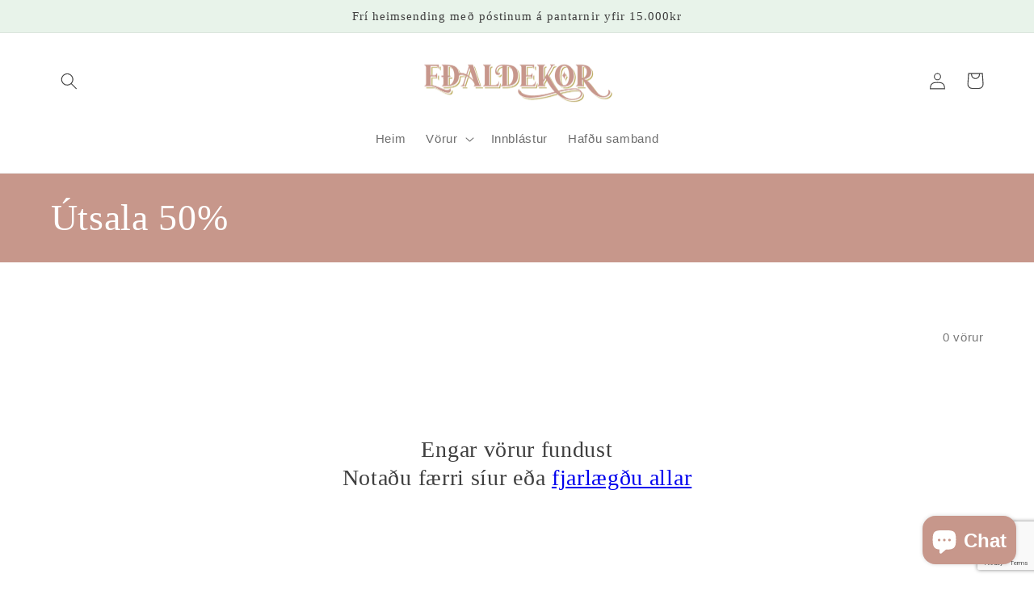

--- FILE ---
content_type: text/html; charset=utf-8
request_url: https://www.google.com/recaptcha/api2/anchor?ar=1&k=6LeTRAoeAAAAACKeCUlhSkXvVTIwv0_OgDTqgYsa&co=aHR0cHM6Ly9lZGFsZGVrb3IuaXM6NDQz&hl=en&v=PoyoqOPhxBO7pBk68S4YbpHZ&size=invisible&anchor-ms=20000&execute-ms=30000&cb=yvd32z7f0b91
body_size: 49769
content:
<!DOCTYPE HTML><html dir="ltr" lang="en"><head><meta http-equiv="Content-Type" content="text/html; charset=UTF-8">
<meta http-equiv="X-UA-Compatible" content="IE=edge">
<title>reCAPTCHA</title>
<style type="text/css">
/* cyrillic-ext */
@font-face {
  font-family: 'Roboto';
  font-style: normal;
  font-weight: 400;
  font-stretch: 100%;
  src: url(//fonts.gstatic.com/s/roboto/v48/KFO7CnqEu92Fr1ME7kSn66aGLdTylUAMa3GUBHMdazTgWw.woff2) format('woff2');
  unicode-range: U+0460-052F, U+1C80-1C8A, U+20B4, U+2DE0-2DFF, U+A640-A69F, U+FE2E-FE2F;
}
/* cyrillic */
@font-face {
  font-family: 'Roboto';
  font-style: normal;
  font-weight: 400;
  font-stretch: 100%;
  src: url(//fonts.gstatic.com/s/roboto/v48/KFO7CnqEu92Fr1ME7kSn66aGLdTylUAMa3iUBHMdazTgWw.woff2) format('woff2');
  unicode-range: U+0301, U+0400-045F, U+0490-0491, U+04B0-04B1, U+2116;
}
/* greek-ext */
@font-face {
  font-family: 'Roboto';
  font-style: normal;
  font-weight: 400;
  font-stretch: 100%;
  src: url(//fonts.gstatic.com/s/roboto/v48/KFO7CnqEu92Fr1ME7kSn66aGLdTylUAMa3CUBHMdazTgWw.woff2) format('woff2');
  unicode-range: U+1F00-1FFF;
}
/* greek */
@font-face {
  font-family: 'Roboto';
  font-style: normal;
  font-weight: 400;
  font-stretch: 100%;
  src: url(//fonts.gstatic.com/s/roboto/v48/KFO7CnqEu92Fr1ME7kSn66aGLdTylUAMa3-UBHMdazTgWw.woff2) format('woff2');
  unicode-range: U+0370-0377, U+037A-037F, U+0384-038A, U+038C, U+038E-03A1, U+03A3-03FF;
}
/* math */
@font-face {
  font-family: 'Roboto';
  font-style: normal;
  font-weight: 400;
  font-stretch: 100%;
  src: url(//fonts.gstatic.com/s/roboto/v48/KFO7CnqEu92Fr1ME7kSn66aGLdTylUAMawCUBHMdazTgWw.woff2) format('woff2');
  unicode-range: U+0302-0303, U+0305, U+0307-0308, U+0310, U+0312, U+0315, U+031A, U+0326-0327, U+032C, U+032F-0330, U+0332-0333, U+0338, U+033A, U+0346, U+034D, U+0391-03A1, U+03A3-03A9, U+03B1-03C9, U+03D1, U+03D5-03D6, U+03F0-03F1, U+03F4-03F5, U+2016-2017, U+2034-2038, U+203C, U+2040, U+2043, U+2047, U+2050, U+2057, U+205F, U+2070-2071, U+2074-208E, U+2090-209C, U+20D0-20DC, U+20E1, U+20E5-20EF, U+2100-2112, U+2114-2115, U+2117-2121, U+2123-214F, U+2190, U+2192, U+2194-21AE, U+21B0-21E5, U+21F1-21F2, U+21F4-2211, U+2213-2214, U+2216-22FF, U+2308-230B, U+2310, U+2319, U+231C-2321, U+2336-237A, U+237C, U+2395, U+239B-23B7, U+23D0, U+23DC-23E1, U+2474-2475, U+25AF, U+25B3, U+25B7, U+25BD, U+25C1, U+25CA, U+25CC, U+25FB, U+266D-266F, U+27C0-27FF, U+2900-2AFF, U+2B0E-2B11, U+2B30-2B4C, U+2BFE, U+3030, U+FF5B, U+FF5D, U+1D400-1D7FF, U+1EE00-1EEFF;
}
/* symbols */
@font-face {
  font-family: 'Roboto';
  font-style: normal;
  font-weight: 400;
  font-stretch: 100%;
  src: url(//fonts.gstatic.com/s/roboto/v48/KFO7CnqEu92Fr1ME7kSn66aGLdTylUAMaxKUBHMdazTgWw.woff2) format('woff2');
  unicode-range: U+0001-000C, U+000E-001F, U+007F-009F, U+20DD-20E0, U+20E2-20E4, U+2150-218F, U+2190, U+2192, U+2194-2199, U+21AF, U+21E6-21F0, U+21F3, U+2218-2219, U+2299, U+22C4-22C6, U+2300-243F, U+2440-244A, U+2460-24FF, U+25A0-27BF, U+2800-28FF, U+2921-2922, U+2981, U+29BF, U+29EB, U+2B00-2BFF, U+4DC0-4DFF, U+FFF9-FFFB, U+10140-1018E, U+10190-1019C, U+101A0, U+101D0-101FD, U+102E0-102FB, U+10E60-10E7E, U+1D2C0-1D2D3, U+1D2E0-1D37F, U+1F000-1F0FF, U+1F100-1F1AD, U+1F1E6-1F1FF, U+1F30D-1F30F, U+1F315, U+1F31C, U+1F31E, U+1F320-1F32C, U+1F336, U+1F378, U+1F37D, U+1F382, U+1F393-1F39F, U+1F3A7-1F3A8, U+1F3AC-1F3AF, U+1F3C2, U+1F3C4-1F3C6, U+1F3CA-1F3CE, U+1F3D4-1F3E0, U+1F3ED, U+1F3F1-1F3F3, U+1F3F5-1F3F7, U+1F408, U+1F415, U+1F41F, U+1F426, U+1F43F, U+1F441-1F442, U+1F444, U+1F446-1F449, U+1F44C-1F44E, U+1F453, U+1F46A, U+1F47D, U+1F4A3, U+1F4B0, U+1F4B3, U+1F4B9, U+1F4BB, U+1F4BF, U+1F4C8-1F4CB, U+1F4D6, U+1F4DA, U+1F4DF, U+1F4E3-1F4E6, U+1F4EA-1F4ED, U+1F4F7, U+1F4F9-1F4FB, U+1F4FD-1F4FE, U+1F503, U+1F507-1F50B, U+1F50D, U+1F512-1F513, U+1F53E-1F54A, U+1F54F-1F5FA, U+1F610, U+1F650-1F67F, U+1F687, U+1F68D, U+1F691, U+1F694, U+1F698, U+1F6AD, U+1F6B2, U+1F6B9-1F6BA, U+1F6BC, U+1F6C6-1F6CF, U+1F6D3-1F6D7, U+1F6E0-1F6EA, U+1F6F0-1F6F3, U+1F6F7-1F6FC, U+1F700-1F7FF, U+1F800-1F80B, U+1F810-1F847, U+1F850-1F859, U+1F860-1F887, U+1F890-1F8AD, U+1F8B0-1F8BB, U+1F8C0-1F8C1, U+1F900-1F90B, U+1F93B, U+1F946, U+1F984, U+1F996, U+1F9E9, U+1FA00-1FA6F, U+1FA70-1FA7C, U+1FA80-1FA89, U+1FA8F-1FAC6, U+1FACE-1FADC, U+1FADF-1FAE9, U+1FAF0-1FAF8, U+1FB00-1FBFF;
}
/* vietnamese */
@font-face {
  font-family: 'Roboto';
  font-style: normal;
  font-weight: 400;
  font-stretch: 100%;
  src: url(//fonts.gstatic.com/s/roboto/v48/KFO7CnqEu92Fr1ME7kSn66aGLdTylUAMa3OUBHMdazTgWw.woff2) format('woff2');
  unicode-range: U+0102-0103, U+0110-0111, U+0128-0129, U+0168-0169, U+01A0-01A1, U+01AF-01B0, U+0300-0301, U+0303-0304, U+0308-0309, U+0323, U+0329, U+1EA0-1EF9, U+20AB;
}
/* latin-ext */
@font-face {
  font-family: 'Roboto';
  font-style: normal;
  font-weight: 400;
  font-stretch: 100%;
  src: url(//fonts.gstatic.com/s/roboto/v48/KFO7CnqEu92Fr1ME7kSn66aGLdTylUAMa3KUBHMdazTgWw.woff2) format('woff2');
  unicode-range: U+0100-02BA, U+02BD-02C5, U+02C7-02CC, U+02CE-02D7, U+02DD-02FF, U+0304, U+0308, U+0329, U+1D00-1DBF, U+1E00-1E9F, U+1EF2-1EFF, U+2020, U+20A0-20AB, U+20AD-20C0, U+2113, U+2C60-2C7F, U+A720-A7FF;
}
/* latin */
@font-face {
  font-family: 'Roboto';
  font-style: normal;
  font-weight: 400;
  font-stretch: 100%;
  src: url(//fonts.gstatic.com/s/roboto/v48/KFO7CnqEu92Fr1ME7kSn66aGLdTylUAMa3yUBHMdazQ.woff2) format('woff2');
  unicode-range: U+0000-00FF, U+0131, U+0152-0153, U+02BB-02BC, U+02C6, U+02DA, U+02DC, U+0304, U+0308, U+0329, U+2000-206F, U+20AC, U+2122, U+2191, U+2193, U+2212, U+2215, U+FEFF, U+FFFD;
}
/* cyrillic-ext */
@font-face {
  font-family: 'Roboto';
  font-style: normal;
  font-weight: 500;
  font-stretch: 100%;
  src: url(//fonts.gstatic.com/s/roboto/v48/KFO7CnqEu92Fr1ME7kSn66aGLdTylUAMa3GUBHMdazTgWw.woff2) format('woff2');
  unicode-range: U+0460-052F, U+1C80-1C8A, U+20B4, U+2DE0-2DFF, U+A640-A69F, U+FE2E-FE2F;
}
/* cyrillic */
@font-face {
  font-family: 'Roboto';
  font-style: normal;
  font-weight: 500;
  font-stretch: 100%;
  src: url(//fonts.gstatic.com/s/roboto/v48/KFO7CnqEu92Fr1ME7kSn66aGLdTylUAMa3iUBHMdazTgWw.woff2) format('woff2');
  unicode-range: U+0301, U+0400-045F, U+0490-0491, U+04B0-04B1, U+2116;
}
/* greek-ext */
@font-face {
  font-family: 'Roboto';
  font-style: normal;
  font-weight: 500;
  font-stretch: 100%;
  src: url(//fonts.gstatic.com/s/roboto/v48/KFO7CnqEu92Fr1ME7kSn66aGLdTylUAMa3CUBHMdazTgWw.woff2) format('woff2');
  unicode-range: U+1F00-1FFF;
}
/* greek */
@font-face {
  font-family: 'Roboto';
  font-style: normal;
  font-weight: 500;
  font-stretch: 100%;
  src: url(//fonts.gstatic.com/s/roboto/v48/KFO7CnqEu92Fr1ME7kSn66aGLdTylUAMa3-UBHMdazTgWw.woff2) format('woff2');
  unicode-range: U+0370-0377, U+037A-037F, U+0384-038A, U+038C, U+038E-03A1, U+03A3-03FF;
}
/* math */
@font-face {
  font-family: 'Roboto';
  font-style: normal;
  font-weight: 500;
  font-stretch: 100%;
  src: url(//fonts.gstatic.com/s/roboto/v48/KFO7CnqEu92Fr1ME7kSn66aGLdTylUAMawCUBHMdazTgWw.woff2) format('woff2');
  unicode-range: U+0302-0303, U+0305, U+0307-0308, U+0310, U+0312, U+0315, U+031A, U+0326-0327, U+032C, U+032F-0330, U+0332-0333, U+0338, U+033A, U+0346, U+034D, U+0391-03A1, U+03A3-03A9, U+03B1-03C9, U+03D1, U+03D5-03D6, U+03F0-03F1, U+03F4-03F5, U+2016-2017, U+2034-2038, U+203C, U+2040, U+2043, U+2047, U+2050, U+2057, U+205F, U+2070-2071, U+2074-208E, U+2090-209C, U+20D0-20DC, U+20E1, U+20E5-20EF, U+2100-2112, U+2114-2115, U+2117-2121, U+2123-214F, U+2190, U+2192, U+2194-21AE, U+21B0-21E5, U+21F1-21F2, U+21F4-2211, U+2213-2214, U+2216-22FF, U+2308-230B, U+2310, U+2319, U+231C-2321, U+2336-237A, U+237C, U+2395, U+239B-23B7, U+23D0, U+23DC-23E1, U+2474-2475, U+25AF, U+25B3, U+25B7, U+25BD, U+25C1, U+25CA, U+25CC, U+25FB, U+266D-266F, U+27C0-27FF, U+2900-2AFF, U+2B0E-2B11, U+2B30-2B4C, U+2BFE, U+3030, U+FF5B, U+FF5D, U+1D400-1D7FF, U+1EE00-1EEFF;
}
/* symbols */
@font-face {
  font-family: 'Roboto';
  font-style: normal;
  font-weight: 500;
  font-stretch: 100%;
  src: url(//fonts.gstatic.com/s/roboto/v48/KFO7CnqEu92Fr1ME7kSn66aGLdTylUAMaxKUBHMdazTgWw.woff2) format('woff2');
  unicode-range: U+0001-000C, U+000E-001F, U+007F-009F, U+20DD-20E0, U+20E2-20E4, U+2150-218F, U+2190, U+2192, U+2194-2199, U+21AF, U+21E6-21F0, U+21F3, U+2218-2219, U+2299, U+22C4-22C6, U+2300-243F, U+2440-244A, U+2460-24FF, U+25A0-27BF, U+2800-28FF, U+2921-2922, U+2981, U+29BF, U+29EB, U+2B00-2BFF, U+4DC0-4DFF, U+FFF9-FFFB, U+10140-1018E, U+10190-1019C, U+101A0, U+101D0-101FD, U+102E0-102FB, U+10E60-10E7E, U+1D2C0-1D2D3, U+1D2E0-1D37F, U+1F000-1F0FF, U+1F100-1F1AD, U+1F1E6-1F1FF, U+1F30D-1F30F, U+1F315, U+1F31C, U+1F31E, U+1F320-1F32C, U+1F336, U+1F378, U+1F37D, U+1F382, U+1F393-1F39F, U+1F3A7-1F3A8, U+1F3AC-1F3AF, U+1F3C2, U+1F3C4-1F3C6, U+1F3CA-1F3CE, U+1F3D4-1F3E0, U+1F3ED, U+1F3F1-1F3F3, U+1F3F5-1F3F7, U+1F408, U+1F415, U+1F41F, U+1F426, U+1F43F, U+1F441-1F442, U+1F444, U+1F446-1F449, U+1F44C-1F44E, U+1F453, U+1F46A, U+1F47D, U+1F4A3, U+1F4B0, U+1F4B3, U+1F4B9, U+1F4BB, U+1F4BF, U+1F4C8-1F4CB, U+1F4D6, U+1F4DA, U+1F4DF, U+1F4E3-1F4E6, U+1F4EA-1F4ED, U+1F4F7, U+1F4F9-1F4FB, U+1F4FD-1F4FE, U+1F503, U+1F507-1F50B, U+1F50D, U+1F512-1F513, U+1F53E-1F54A, U+1F54F-1F5FA, U+1F610, U+1F650-1F67F, U+1F687, U+1F68D, U+1F691, U+1F694, U+1F698, U+1F6AD, U+1F6B2, U+1F6B9-1F6BA, U+1F6BC, U+1F6C6-1F6CF, U+1F6D3-1F6D7, U+1F6E0-1F6EA, U+1F6F0-1F6F3, U+1F6F7-1F6FC, U+1F700-1F7FF, U+1F800-1F80B, U+1F810-1F847, U+1F850-1F859, U+1F860-1F887, U+1F890-1F8AD, U+1F8B0-1F8BB, U+1F8C0-1F8C1, U+1F900-1F90B, U+1F93B, U+1F946, U+1F984, U+1F996, U+1F9E9, U+1FA00-1FA6F, U+1FA70-1FA7C, U+1FA80-1FA89, U+1FA8F-1FAC6, U+1FACE-1FADC, U+1FADF-1FAE9, U+1FAF0-1FAF8, U+1FB00-1FBFF;
}
/* vietnamese */
@font-face {
  font-family: 'Roboto';
  font-style: normal;
  font-weight: 500;
  font-stretch: 100%;
  src: url(//fonts.gstatic.com/s/roboto/v48/KFO7CnqEu92Fr1ME7kSn66aGLdTylUAMa3OUBHMdazTgWw.woff2) format('woff2');
  unicode-range: U+0102-0103, U+0110-0111, U+0128-0129, U+0168-0169, U+01A0-01A1, U+01AF-01B0, U+0300-0301, U+0303-0304, U+0308-0309, U+0323, U+0329, U+1EA0-1EF9, U+20AB;
}
/* latin-ext */
@font-face {
  font-family: 'Roboto';
  font-style: normal;
  font-weight: 500;
  font-stretch: 100%;
  src: url(//fonts.gstatic.com/s/roboto/v48/KFO7CnqEu92Fr1ME7kSn66aGLdTylUAMa3KUBHMdazTgWw.woff2) format('woff2');
  unicode-range: U+0100-02BA, U+02BD-02C5, U+02C7-02CC, U+02CE-02D7, U+02DD-02FF, U+0304, U+0308, U+0329, U+1D00-1DBF, U+1E00-1E9F, U+1EF2-1EFF, U+2020, U+20A0-20AB, U+20AD-20C0, U+2113, U+2C60-2C7F, U+A720-A7FF;
}
/* latin */
@font-face {
  font-family: 'Roboto';
  font-style: normal;
  font-weight: 500;
  font-stretch: 100%;
  src: url(//fonts.gstatic.com/s/roboto/v48/KFO7CnqEu92Fr1ME7kSn66aGLdTylUAMa3yUBHMdazQ.woff2) format('woff2');
  unicode-range: U+0000-00FF, U+0131, U+0152-0153, U+02BB-02BC, U+02C6, U+02DA, U+02DC, U+0304, U+0308, U+0329, U+2000-206F, U+20AC, U+2122, U+2191, U+2193, U+2212, U+2215, U+FEFF, U+FFFD;
}
/* cyrillic-ext */
@font-face {
  font-family: 'Roboto';
  font-style: normal;
  font-weight: 900;
  font-stretch: 100%;
  src: url(//fonts.gstatic.com/s/roboto/v48/KFO7CnqEu92Fr1ME7kSn66aGLdTylUAMa3GUBHMdazTgWw.woff2) format('woff2');
  unicode-range: U+0460-052F, U+1C80-1C8A, U+20B4, U+2DE0-2DFF, U+A640-A69F, U+FE2E-FE2F;
}
/* cyrillic */
@font-face {
  font-family: 'Roboto';
  font-style: normal;
  font-weight: 900;
  font-stretch: 100%;
  src: url(//fonts.gstatic.com/s/roboto/v48/KFO7CnqEu92Fr1ME7kSn66aGLdTylUAMa3iUBHMdazTgWw.woff2) format('woff2');
  unicode-range: U+0301, U+0400-045F, U+0490-0491, U+04B0-04B1, U+2116;
}
/* greek-ext */
@font-face {
  font-family: 'Roboto';
  font-style: normal;
  font-weight: 900;
  font-stretch: 100%;
  src: url(//fonts.gstatic.com/s/roboto/v48/KFO7CnqEu92Fr1ME7kSn66aGLdTylUAMa3CUBHMdazTgWw.woff2) format('woff2');
  unicode-range: U+1F00-1FFF;
}
/* greek */
@font-face {
  font-family: 'Roboto';
  font-style: normal;
  font-weight: 900;
  font-stretch: 100%;
  src: url(//fonts.gstatic.com/s/roboto/v48/KFO7CnqEu92Fr1ME7kSn66aGLdTylUAMa3-UBHMdazTgWw.woff2) format('woff2');
  unicode-range: U+0370-0377, U+037A-037F, U+0384-038A, U+038C, U+038E-03A1, U+03A3-03FF;
}
/* math */
@font-face {
  font-family: 'Roboto';
  font-style: normal;
  font-weight: 900;
  font-stretch: 100%;
  src: url(//fonts.gstatic.com/s/roboto/v48/KFO7CnqEu92Fr1ME7kSn66aGLdTylUAMawCUBHMdazTgWw.woff2) format('woff2');
  unicode-range: U+0302-0303, U+0305, U+0307-0308, U+0310, U+0312, U+0315, U+031A, U+0326-0327, U+032C, U+032F-0330, U+0332-0333, U+0338, U+033A, U+0346, U+034D, U+0391-03A1, U+03A3-03A9, U+03B1-03C9, U+03D1, U+03D5-03D6, U+03F0-03F1, U+03F4-03F5, U+2016-2017, U+2034-2038, U+203C, U+2040, U+2043, U+2047, U+2050, U+2057, U+205F, U+2070-2071, U+2074-208E, U+2090-209C, U+20D0-20DC, U+20E1, U+20E5-20EF, U+2100-2112, U+2114-2115, U+2117-2121, U+2123-214F, U+2190, U+2192, U+2194-21AE, U+21B0-21E5, U+21F1-21F2, U+21F4-2211, U+2213-2214, U+2216-22FF, U+2308-230B, U+2310, U+2319, U+231C-2321, U+2336-237A, U+237C, U+2395, U+239B-23B7, U+23D0, U+23DC-23E1, U+2474-2475, U+25AF, U+25B3, U+25B7, U+25BD, U+25C1, U+25CA, U+25CC, U+25FB, U+266D-266F, U+27C0-27FF, U+2900-2AFF, U+2B0E-2B11, U+2B30-2B4C, U+2BFE, U+3030, U+FF5B, U+FF5D, U+1D400-1D7FF, U+1EE00-1EEFF;
}
/* symbols */
@font-face {
  font-family: 'Roboto';
  font-style: normal;
  font-weight: 900;
  font-stretch: 100%;
  src: url(//fonts.gstatic.com/s/roboto/v48/KFO7CnqEu92Fr1ME7kSn66aGLdTylUAMaxKUBHMdazTgWw.woff2) format('woff2');
  unicode-range: U+0001-000C, U+000E-001F, U+007F-009F, U+20DD-20E0, U+20E2-20E4, U+2150-218F, U+2190, U+2192, U+2194-2199, U+21AF, U+21E6-21F0, U+21F3, U+2218-2219, U+2299, U+22C4-22C6, U+2300-243F, U+2440-244A, U+2460-24FF, U+25A0-27BF, U+2800-28FF, U+2921-2922, U+2981, U+29BF, U+29EB, U+2B00-2BFF, U+4DC0-4DFF, U+FFF9-FFFB, U+10140-1018E, U+10190-1019C, U+101A0, U+101D0-101FD, U+102E0-102FB, U+10E60-10E7E, U+1D2C0-1D2D3, U+1D2E0-1D37F, U+1F000-1F0FF, U+1F100-1F1AD, U+1F1E6-1F1FF, U+1F30D-1F30F, U+1F315, U+1F31C, U+1F31E, U+1F320-1F32C, U+1F336, U+1F378, U+1F37D, U+1F382, U+1F393-1F39F, U+1F3A7-1F3A8, U+1F3AC-1F3AF, U+1F3C2, U+1F3C4-1F3C6, U+1F3CA-1F3CE, U+1F3D4-1F3E0, U+1F3ED, U+1F3F1-1F3F3, U+1F3F5-1F3F7, U+1F408, U+1F415, U+1F41F, U+1F426, U+1F43F, U+1F441-1F442, U+1F444, U+1F446-1F449, U+1F44C-1F44E, U+1F453, U+1F46A, U+1F47D, U+1F4A3, U+1F4B0, U+1F4B3, U+1F4B9, U+1F4BB, U+1F4BF, U+1F4C8-1F4CB, U+1F4D6, U+1F4DA, U+1F4DF, U+1F4E3-1F4E6, U+1F4EA-1F4ED, U+1F4F7, U+1F4F9-1F4FB, U+1F4FD-1F4FE, U+1F503, U+1F507-1F50B, U+1F50D, U+1F512-1F513, U+1F53E-1F54A, U+1F54F-1F5FA, U+1F610, U+1F650-1F67F, U+1F687, U+1F68D, U+1F691, U+1F694, U+1F698, U+1F6AD, U+1F6B2, U+1F6B9-1F6BA, U+1F6BC, U+1F6C6-1F6CF, U+1F6D3-1F6D7, U+1F6E0-1F6EA, U+1F6F0-1F6F3, U+1F6F7-1F6FC, U+1F700-1F7FF, U+1F800-1F80B, U+1F810-1F847, U+1F850-1F859, U+1F860-1F887, U+1F890-1F8AD, U+1F8B0-1F8BB, U+1F8C0-1F8C1, U+1F900-1F90B, U+1F93B, U+1F946, U+1F984, U+1F996, U+1F9E9, U+1FA00-1FA6F, U+1FA70-1FA7C, U+1FA80-1FA89, U+1FA8F-1FAC6, U+1FACE-1FADC, U+1FADF-1FAE9, U+1FAF0-1FAF8, U+1FB00-1FBFF;
}
/* vietnamese */
@font-face {
  font-family: 'Roboto';
  font-style: normal;
  font-weight: 900;
  font-stretch: 100%;
  src: url(//fonts.gstatic.com/s/roboto/v48/KFO7CnqEu92Fr1ME7kSn66aGLdTylUAMa3OUBHMdazTgWw.woff2) format('woff2');
  unicode-range: U+0102-0103, U+0110-0111, U+0128-0129, U+0168-0169, U+01A0-01A1, U+01AF-01B0, U+0300-0301, U+0303-0304, U+0308-0309, U+0323, U+0329, U+1EA0-1EF9, U+20AB;
}
/* latin-ext */
@font-face {
  font-family: 'Roboto';
  font-style: normal;
  font-weight: 900;
  font-stretch: 100%;
  src: url(//fonts.gstatic.com/s/roboto/v48/KFO7CnqEu92Fr1ME7kSn66aGLdTylUAMa3KUBHMdazTgWw.woff2) format('woff2');
  unicode-range: U+0100-02BA, U+02BD-02C5, U+02C7-02CC, U+02CE-02D7, U+02DD-02FF, U+0304, U+0308, U+0329, U+1D00-1DBF, U+1E00-1E9F, U+1EF2-1EFF, U+2020, U+20A0-20AB, U+20AD-20C0, U+2113, U+2C60-2C7F, U+A720-A7FF;
}
/* latin */
@font-face {
  font-family: 'Roboto';
  font-style: normal;
  font-weight: 900;
  font-stretch: 100%;
  src: url(//fonts.gstatic.com/s/roboto/v48/KFO7CnqEu92Fr1ME7kSn66aGLdTylUAMa3yUBHMdazQ.woff2) format('woff2');
  unicode-range: U+0000-00FF, U+0131, U+0152-0153, U+02BB-02BC, U+02C6, U+02DA, U+02DC, U+0304, U+0308, U+0329, U+2000-206F, U+20AC, U+2122, U+2191, U+2193, U+2212, U+2215, U+FEFF, U+FFFD;
}

</style>
<link rel="stylesheet" type="text/css" href="https://www.gstatic.com/recaptcha/releases/PoyoqOPhxBO7pBk68S4YbpHZ/styles__ltr.css">
<script nonce="gmUplM53oAeTflbJcKTgPg" type="text/javascript">window['__recaptcha_api'] = 'https://www.google.com/recaptcha/api2/';</script>
<script type="text/javascript" src="https://www.gstatic.com/recaptcha/releases/PoyoqOPhxBO7pBk68S4YbpHZ/recaptcha__en.js" nonce="gmUplM53oAeTflbJcKTgPg">
      
    </script></head>
<body><div id="rc-anchor-alert" class="rc-anchor-alert"></div>
<input type="hidden" id="recaptcha-token" value="[base64]">
<script type="text/javascript" nonce="gmUplM53oAeTflbJcKTgPg">
      recaptcha.anchor.Main.init("[\x22ainput\x22,[\x22bgdata\x22,\x22\x22,\[base64]/[base64]/[base64]/[base64]/[base64]/[base64]/[base64]/[base64]/[base64]/[base64]\\u003d\x22,\[base64]\\u003d\\u003d\x22,\x22w75hwqfDlsOaS8OXw5rDgMOUYMOvYsOaY8Kwwo3DvHDDrD8TWh8vwq/Cl8K/[base64]/wp/CpBTDpD7CqsO4eUNCwrQNwpZkTcKsegDCssOOw77ClQHCp0pdw7PDjknDqzTCgRVswqHDr8OowqgGw6kFRMKyKGrCjsKqAMOhwrDDuQkQwovDoMKBAT8cRMOhHnYNQMOPT3XDl8Kgw4vDrGtpNQoOw7nCqsOZw4RlwqPDnlrCnCh/w7zCnCNQwrgCXCUlVX/Ck8K/w53Cv8Kuw7IADDHCpwZqwolhBsKhc8K1wpjCkBQFVzrCi27DkWcJw6kWw7PDqCtYYntRCMKww4pMw61SwrIYw7HDvSDCrQDChsKKwq/Djig/ZsK2wrvDjxkTfMO7w47DkcKHw6vDol/CgVNUXsO1FcKnCMKxw4fDn8KlJRl4wp3CpsO/[base64]/w4dbw77DtMKNw7DCvxTCi0RuQcO5w780ExDCjMKZL8KKQMOMdzENIXfCj8OmWRo9fMOad8OOw5p+F3zDtnUjGiR8wr93w7wzZMK5YcOGw4zDvD/CiGtnQHrDrTzDvMK2C8KzfxIuw5o5cQfCpVBuwrwww7nDp8KND1LCvWvDh8KbRsKwbMO2w6wJc8OIKcKMd1PDqg1xMcOCwpzCkzIYw6/Dl8OKeMKHasKcEU1dw4l8w6tZw5cLGz0bdUTClzTCnMOWHDMVw5rDqcK3woXCsit5w7EfwojDqDjDvxEIwqzCisO4IsK8EsK6w5xHJ8KTwo0/wpXClsKmVAoXQ8O8BcK9w47DjmMlw5E/wp/CiUPDqX1JCcKMw5Axwr0cN0LCpcOudXzDllF+Q8KzNFDDqkDChXnCiCkSEcKMBMKAw5nDncOjw6DDjsKgYsK1wrHCrH/Duk/DsgFHwpFcw4hGwrpWO8KMw5TCjsOuN8KAwpPCshjDuMK2XMOuwrjCmcOZw4DCr8KLw6J6wr4Kw4cgSiLCoC3DskwnacOWTMKYacKKw6bDmis8wrRtXT/CtzYqw6UnKiXDqMKJwrDDl8KGwovCh11aw6nCk8OkLsO1w7sBw4cwMcKSw7hXDMK2wpPDpX7CuMK8w6rCtxIaMMKhwrZTJw/DrcOIAnLDr8O7JXZcWx/DjX3CnGxpw7pcV8K3f8Opw4HCu8KUGUXDlsOPwqbDh8K/woQvw5lIZsK+worCtsK2w6rDv0jCmcKtKxhFU2/DscOCwrkbBAwgwpHDjHNef8KCw4Y8ecKCbGfCpDfCokbDh0U9VAPDucOYw6NuH8O6TzvDvsKiTkNAw4/CpcKOwqvDpDzDnEpCwpwubcKnZ8KRawNNwpjDsj3Cm8OADnPCtXVNwrLCocKrwoI+ecK/TQfDisKvaTTDrTZUAcK9FsKFwqDChMKGWsK7bcO7DWQpwrfCnMOMw4DDr8KQcDbDg8OJw5FyB8KWw7vDqsKqw5VYEjjCj8KaEwUOWRfDmsOGw5HCl8OtfUkwKsOIGMOFwr8wwoMRZWzDrcOvw6VWwpDClEfCqmPDrsKsT8KxYAUJAMODwpl8wrHDn2/Do8Ooe8KCdBbDkcK6fcK0w48+YT4BBEdpRsOGeFjCs8OFTcO4w7zDqMOEIcODw55CwobCmsKLw6Fqw4xvE8KsMTBdw6FFZMOPw6dXw4Y3wrbDhsKOwr3CghLCtcKtbcKZFF1Ndk5dFMOLS8OBw7RCwp7Dm8Kiw6PCo8ORwo/DhlBTZ006KypdSTpfw57ClcKPC8KecD7Cs03DsMO1wonCozDDncK5wqdnLjDDojdDwqRyAMOUw4gowrtDM2TDi8O3J8OZwptnYh40w47ChcOpFSLCjcOSw4fDr27DoMKCAHc/wqNow6w4VMOmwod3bmfCozZww5MBbcOHV1/ClQbCgDLCpHNCL8KQOMKhYMODHMO2U8KDw4M1L11mGxfCgcOISh/DksK0w5vDtjvCk8OEw4pafC/Dh0LCn1dHwqEqXsKKa8OJwpNPeXc1acOnwrh4D8KQezHDkA/DnDceLSA4ScKawqlSaMKbwoNlwo06w4PDuVtfwpBxcznDt8ODW8O8ISTDkD9FIkjDnVDCqsOJecOsHAkhcHPDlsOFwoPDgzDCsQAdwpzDuT/CmMKbw4DDpcO4PcO4w77DhMKPYC9pHcKdw5LDnUNaw4jDjmjDhcKEAGjDgEJLekE4w6nCpH3CtsKVwqbDon5BwocPw4VXwoIYSm3DpSXDocK+w63Dm8KuGcKkbCJEOS7DmMK5ERTCpXciwp/DqlZow4wRN2llGgV9wqHCqMKkAwoAwrXCo3kAw7I+wp7CpsOxUADDscKMwrHCo27Dqxt7w5XCuMODF8KnwpfDjsKJw4hAwoINGsOHM8OdH8KUwqfDgsKmw4XCnlvCvT/Ds8OwSMK5w77CssKmbcOswr8GHj/CmjDDqWVPwq/CnDpUwq/DgMOuAcO5f8OiFinDtGvCk8O4PMO+wqdKw77Cj8K4wqPDrRYWGsOtDkbCmXfCkVrCnE/DpXMCwowdBsKWw7/DhsKrw7lbZ1TCnG5IKQTDssOgZMOBXTVDw4wnXcO/VsOSwpTCjcOxWSbDpsKawqHDjARgw67CocOhHsOkcMOZEhjCpMO0S8OzURElw4cKwqnCicOReMOdfMOlwqLCuSjCiXtZw5rDvjbCqAZOwpHDu1I0w5h8Zk8lw70pw6tfLHvDuy7DpcO+w4bCojjCrMO/CMK2CEBLT8KAZMOQw6XDs3jCqMO6AMKECznCtcKlwovDiMKdLEjDkcK7RsKRw6BywpLDucKewoLCrcONES/CrAnDjsO0w5wAw5vCq8KzGm9WMHQVwoTDuFYdGhTCvAZiwoXDqcOjw65CEcKOw4pQwpIEwoIoZDbDisKDw652M8KpwpMwZsKiwrY8wp/CgiQ7IsOfwrjCoMOrw7Jgwp7DoB7DnVkBFhA9ARHDp8KmwpF+eUI/[base64]/[base64]/Cj8O6MzHDicO7wpDCsxx3IgrCkMKOwrFmKsKdwpIpw6kqAsOORBADFsO7w61MRVw/wrg+XsKwwrIqwocmFsOcLEnDpMODw7lCw5XCjMKUVcKXwqJRFMKIVXvCpCLDklrDmAR3w6JefhpeIAfDiwwxaMO2wp1Pw7nCmsOcwqjCulUYLMOMe8OhVydUIMOFw7scwqzCghlWwr0TwoxawpbChkFQJg59DsKDwofDvSvCusKbwovDnC/Ct17CmkYcwrfDhj5HwrbDszUYTMOOGVQla8Kec8K1LiDDmsK8FsOGwrTDlcOCNQhvwpdXajR7w5REw4PCp8KVwoDCkSbDiMOpw45eZcOCVkbCg8OLLGJxwqLCv1PCpMKtBMKAW0NBaBLDkMO8w6jDnEbCugzDl8Onwqo4EsO2wrDCkCjCnQ84w5NvKsKUw7jCpMKMw7/Co8OiJiLDvMOBPRTCrg4aPsKSw603BFFWBhoRw5tGw5ZHdVgbwq/DusO1Sl3CuysOeMKSN3bDhsK/[base64]/Dh3NMw5fClMK/wppwwpvDj8OVwpfCtcK+P2/CllnCkw/DnMO7w5dDcMKcS8KmwqxCGBPCm3LDl3IwwrV2ICLCvcKGw4HDux4BLQ9hw7Npwo52w5pkFxPDkkrDvUVLwpNnw7sHw41lwpLDgCXDg8KEwpHDlsKHUxIYw7/DklPDtcKiwpvCnxDCoVcGDX1Cw5PDqRfDvSJ1M8O8UcOaw4cZEMODw6vCisKTPcKZJlBgahsObcOcZMK6wqFnPm7CssO1wrg/CiQMw5MsTSvClW3Dl0Iww4jDmMKYGSjCjgAsXsOqJsOCw5zDmjs3w6phw7jCpUFID8O8wo/CrsKRwrfDocKiwrtdHMKiwo0YwqvDjxJ3WkAHJ8KNwo/DiMKSwoTCgcOvEHIDTg9HIMKlwrlzw7VKwp7DtsO6w4jCi3Arw75jwoXCl8Ohw6HCssOCIkwHw5UfBStjw67DnxI4w4B8w5HCgsKWw6UYFU8aUMOGw5R9wqY2SA5UeMOcw40WZXU9ZBjDnX/DswhBw77ChELDucONI2VMRMK4wrrDow3CkCgJWBLDr8OWwrMZw6ZxFsK4w5jCiMKEwq/DpsOdwo/CpsKgJsOAwpvCgCjDuMKIwrsQZcKmOnBJwqrCkcO/w7vCoALDjE1+w7rDoEEgw4tsw4jCtsOMES/CssOrw5IJwpnCqE0lYhHCiEfDrMKrw6nCh8OrEMOww5RRB8O6w4DCpMOeYB/DpH3CvXZUwr/DkSLDp8K5GBV6Ol3CrcKHSMKEUC3CsALCpMOnwr4hwoXCrVDDs2wvwrLDuWPCp2vDi8O3esOMwpbDtkZLe3PDincGGMONecOMRns0H03CpUoBTFzCjCUOwqNtwqvCi8KkdcOtwrLCrsOxwrjCunBfB8KIfDTDtj4wwoXCtsK0TCAOdsOfw6UNwrEYVx/[base64]/wrPCmsOAO8OYP8O9woc5KhPCjz1SOMK4csO8HMKBwpANLHHCv8OBSMK/[base64]/CkGfDpMOdKcKEcjrDq8KyaxnCj8OdOcKOWknCtnjCugHDrRtlc8KhwrBpw6bCnsK/w6DCsVPCt25XCA5xAGtHc8KQQgdvwp/Cq8OIHSVGHMOYBn1Nw6/DoMKfwplNw6TCvWfDkD/DgsKsJWPDllJ9EmhYAlUyw5kmw7nChkfCjMOTwp/CpksPwoLCrGMCw6vCngUKICTCmGfDvMKFw5kxw5vCrMOJw5fDocKJw49dWiAPGMOSPVgKwo7Ch8OUacKUP8OCAcOow7bCuQ58OsOgU8KrwrM5w7TCgDvDrVDDksKYw6nCvDVQNcKFO1RQAF/CkcKEwp9Vw4/ChMOyfVzDsD81AcO6w4AGw7o/wqBLwp3Dn8KnMmbDqMKdw6nDrFHClsO6G8Okwoszw6PDtn/[base64]/[base64]/DnjpWwoHCucKBw7Asw5vDqcKxacOUZnPDjG3Cr8Oqw7TCkmQFw5/DoMOMwo3CkSkGwqVYw5tvWsO6EcKDwp/DmEMQw409wpvDgAUEw5/[base64]/Do8KTwoY4LcOfw6zCqcOpbXg+w4RnMRMXw74vF8KOw5NTwoZuwpIoT8KHKMKMwrFgUyVWCnbCpwVuKzXCqMKfDMOmMMOJC8OCCl0Uw54/byPDnljCucOlwq7DpMOpwp1vAHnDnsO/AFbDvBJ8MAVNEsKNQ8OIcsKswonCjRbDhsKEw5XDsEw1Lwhsw5XDoMKUB8OXaMKEw5o8wqbCs8KgUsKAwpIgwqTDqRInPCpLw4TDrUswH8Oow4ExwpDDnsKhdTJFK8KPOSzCpHzDmcOFM8KsIzfCqcOLwr7DohXCmsOkcBUOw6pzZTvDhH03wpRVCcK4wopOJ8O7AD/[base64]/w77DjmXDkiVaNsKII8KTwrDCusKAw57CvcOuwrvCjMKYMMOoPQANB8OhMU/Dp8KSw6ooQR4cKlvDgMK0w4vDvwBBw6ptw7sRbDjDnsOtw7TCoMK5wqVnHMKCwrXDpFvCqcKxPx5SwofDjkAsNcOSw6obw5gsd8OdOAxkHhdsw7Jlw5jCuR47wo3Cp8OEBDzDtsK4w4fCo8KAwr7Cg8Oowq5CwpICw7/Dok0CwrLCgXdAw4/DrcK5w7dGw6nCiUMowpLCijzCgcKGwo1Ww5MsUsKtGCpuwofDtiXCoG3DulTDvlDCvcOYBXFjwoRYw6jCrB3DjsOWw5Y9wpNxJsOuwpDDnMKAwoTCoDkiwrjDqcOnClo3wp/CrARyZA5Xw5TCklA3EXHDhwzCkDXCmsO9wqrDj2HDrHzDk8KcO1dXwr3DhsKzwpDCmMOzMcKewrMZZiHDvxUowpvDs3MAUsK3Z8OqSTvCl8OUCsOcVMKFwqF4w7bCtALCpMKVb8OjeMO5woZ5c8OMw54Aw4TDq8OmLnV9TsO9w7VjesO+U0jDm8Kgwq11bcKEw4zCnj/[base64]/wpEVUsK2w51aTMKww7B4w4BMw6HCkTzDmD/CkUvCm8OKGcKUwpZWwp/DlcOUDMOeIhAWDsKReTptf8OKF8KIcMOeGMOwwr3DiUTDtsKIw5DChg/DqgcHcTHCqnIQw5FMw5Qgw5PCsUbCtiPDgMKJTMK3wpQTw73CrcOkw6DCvDlUVcOsNMKpw5LDpcOmfD01ewDCoy0FwrXDnj1Kw6DCjGLChX1/w7UKDUzCtcO1w4Qvw6HDpU5mAMKlLcKIGcKhXANcTsKacMObw5JKWQHDqkPClMKFQ05GOyFtwoEeFMKZw7h5w4jCkUJvw5fDvgrDisOpw43DpyPDkhjDjh9cwqPDrConacOUOQHCvj/Dv8Kcw7U6FRZkw4ofe8Occ8KQHmcKNQHDgHrCgcKkBcOiN8Okf3PClsKFXsOdbVvCqDTCh8K8BcO5wpbDjQElZhoRwpzDvcKCw6bDi8OLw7/CvcK9cS1/[base64]/[base64]/QsOTHcO/[base64]/DtH4ybSQIwrBqVcOMezkbVFHDl8Odw69Tw6cew7TDph7DlW7DrsOjwrHCksK5wpcxVMOyTsOqdUxkIsKzw4DCsGhqAAnCjsKAcgLDtsKjwqpzwoTCgkTDkG/Dpw/DjnXCiMOdUcK6QMOBC8ODOcKwDldhw4IJw5FzRcOtfMOfBj8CwpfCpcKHwrnDgRRvwrskw4/CusKvwqcVVsOow6nCuzbCtWDDpMKow41DaMKRwoAjw6zDiMKGwrHCmRLCoB4vLsOSwrhZVMKcC8KDFSxofC8iw6TCssO3fFkICMO4wpwNwokmw482KThURDA+IsKPdsO5wr/Dk8KcworDq2TDtcOBCMKnB8KdFMKjw5XCm8KRw73CsQDClCArIGhtV3HDt8OHQMOeEcKhIMO6wqc4PURyeG/CoyPCqUhOwqzCnH1sUMKUwrnDlcKOwoNpw4dHwrjDtcKywpzChcKQKcKTw4/CjcOPwoo1NQbCiMK0wq7CqcOEETvDr8KGwqbCg8OSMwPCvgUqwqwMGcKcwoTCggdjw41+Q8OERycvQmo7woHDsGBwKMOVMcOABGIODmJpZcKbw4zCksKHLMKQIwE2GH/[base64]/w4hvwrvDusKJw4nDkFMnw6fCrcKewqJVwp5mU8K5wq7Ch8KBYcOKPsK2w73CuMKaw4sEw6nDjMObwoxrWcKAOsOPL8KWwqnCmmLCp8KMMwTDtAzCh3gBw5/Ct8KACcORwrMRwr4uMmQawrwhK8KlwpM2BXR0w4IAwpvCkBrDjsKhSVE2w7PDtDxCJMOGwpnDmMOiwqfCglLDpsKyQhZhw6rDinZMYcOtwrodw5bCjsOMwrs/wpRNwqvCh3JhVCjCicK1CCdww4PCmcKuOB1+wrHDrXPCjw4wEzTCv1QWPBPCv0nCtyZ2PlHCisO8w57CtDjCg2UhK8O4w7k6K8OWwqcCw4LCuMOwHRVAw7vDsBzCh0/[base64]/DpHM2J8OuOjfDj8OGwp7CvHk6wqXDuidaF8O0LGMDX2HCoMKpwqF3fCrDocOAwrPCnMKtw6sLwpPDvcKFw6zDiXfDlsOHwqjCmw3CsMKuw4fDkcO1MGPDi8KZOcOFwqoyasK8KMOcF8KDI0JWwoAbXcKsCzHDgTXDo1vCgcK1OQ/CiHbCk8OowrXDl33Cr8Ojwpo6F1J6wphnw4NFw5HCtcKjD8KbO8KkOA3Cm8KHYMO8VzhiwonDjsK9wp7DhsK3wo/DnsKnw61owoPCt8OpbsO1EsOew5JIwosVwqAgKlXCocKXTMOiwohLw7tkwpRgLSNZwo0Yw6UrUcKPF1pFwpPDmMOxw7XDj8K8bR3DuA7Dqz7Dv3zCvMKLIcONMgHCi8OXBcKdw6l/MCLDpXLDvx7DryoswqjClTszw6jCscObwqEHwqJRf3XDlsK4wqMxEl4KXsK2wpXDrcOdLsOTOMOuwpgcDsKMwpDDmMO0UThvw5LDswFBQ04iw6XCkMKWGsKpdD/[base64]/[base64]/[base64]/Dj8OjwqrCiGpQeU0rwog4wrDCuBt+w6g9w7AJw7HDvMOJXcKFLcOawpzCrcOEwoPCkHgmw5jCq8OXfywtMMOBCGLDoivCoTjCgMOdD8KRwoTCn8O8CQjChsKjw71+A8KNwpPCj2rCpMKFaG7Dv2/DjyPDuF/CjMOIw5RYwrXCu2vDgAATwr4qw7BtBsKYUMO7w7ZKwoZ+w6/CkUnDqGg5w7rDnwXCq1LDtBcywp7Dl8KWw75afS/DlDzCm8Oow7UTw5TDvcKTwqHDnWTCjcOVwrTDjsOhw6owJjPCtFfDjBMDNmDDgUUCw7ESw5DCmFLCtV/CrsKWw5XCiRoGwqzDr8K+wrk3ZsOZwpNKbBLDnlh9R8OXw5BWw6TCrMO3w7nCuMOSBnXDtsKlwp/DtTDDosKJZcKDw6TDhcKQw4HCmBEVPcKhbXNtw5Zdwr4pwoc+w7Fiw4jDnUYFI8OTwoRJw7UGA1ILwq/[base64]/GsO6w5MdGELCp2RRW0nDsMKWU8OTwoMhwopRLCF1w5DCosKbWsKAwodqwpjCqsK0ScOzVydxwqMjacKQwoPChhDCtcObbsOUDCDDuWV7F8OKwpgjwqfDmcOcdXlCKCZzwrRlwpdyEsK9w6FDwoXDlnF0wqbClk1KwpbChxF2YsOPw4HCiMKCw4/Duz5TK1DCj8O8DS99bcOkASTDiSjDo8KmdyfCtgwSekLDsRXDicKGwq7DtcKec2DCuHsOw5HDhA0gwoDChsKTwqI+wqrDkQV2Y0nDpcOew7ooMsOdwqzCnXPDq8OyASXDsHMywpDCrMKDw7gCwrodGcKnJ1lnTsKgwq0vdMOnS8Kgwq/Cg8OzwqzCoTtuZcOTY8OjAxLCoU4Swo8RwrBYWcOPwrTDnw/CrGIpUMKXbMO+wrsRLTU9PCt3DsKKwrrCph/[base64]/ClMOrw487NWNEZMOdAAYNecKQwq5hYcORHcO7fMOlRyXDvT0vD8OIwrQbwp/DjsOpwonDh8KjEgMiwrUaY8Ojw6bCqMKhdMKOXcKQw4Y8wpppwq3DinPCmcKaK2AgVnHDiWXCsl59TDpyBXLDrg3CvFrDvcOZBThBdsOawqHDqXXCixnDrsKIw63CpMOIwrYUw6EyUFzDgnLCmT7DhzjDkSTCr8O/[base64]/[base64]/DviRlw5dEY1LCpcKXUcKDwpk/[base64]/CgsONUsOkLA/[base64]/[base64]/wr0fw7EqwphRRsKswpIgwq1uGcOMC8Oow4wfwrjCjVXCg8KSw5PDqsO3TBU+VcOeaC/[base64]/CpyVpwoPCsjDCrcOXwpI/[base64]/DhcObdcKowqpIwqt2wpDCg03CjwPDvcOfCcKZVcKBwqbDtzheQlEfwpLChsKacsO0wqgOEcOZezzCvsK/w4LCoDLCkMKEw6jChcOnPMOXRDp+R8KlHT4Dwqdsw53Dmzhfwoxuw4dFQQPDkcO/w79EVcKRw4/Cp3pyWcOBw4LDuGTCoysnw6wpwrJPUcKrcTluwpnDhcOzTiF6w41BwqLDoigfw4jClDRFVQPCpSBDW8K0w5/DuUZkCcO6fk4lDcO0MwE/w7HCjsK5FDjDhcObw5HDmQ4RwojDscOuw6w1w4/DgcObJ8O7SCE0wrDCnyPDoHMfwqzDlTNPwpXDlcK2XHg9PMOICBsQd1zCoMKDW8KDwpXDosO/c14hwoU+XcKsWMO8MMOjP8O8P8OPwqrDlMOOLGDDkTcKw5nDqsK4TMKZwp0uw4rCs8KkATFjEcOvw5/CrsKAQxo0DcOEwrF7w6PDqlrDn8K5woh3acOUPMKlIMK0wpfChcO6WllDw4s0w6ggwpXClXHCsMKuOMOYw4/CiQwEwqlfwqNswrZcwrvDr0fDoW3CuWZQw6PCk8OmwofDkw/[base64]/DjMK2JsK/wrVpw5g5w4fDo8OGwq4pwrTDhlnCn8O8C8KpwppbFAsPGRXClDIoLzvDtiLCg0kswoQNw4HCgSYyE8KMNsOVXMKiw5nDpmpgGWfDnMOuwr0awqI8wpvCr8KNwoBsc1gvCsKdR8KQwqJcw4RowpcmcsK9wp0Xw715wq0pw5/[base64]/[base64]/DlTfDmn1wd8ORCXslwrF7w4DCjwjCicKrwrV2c8OkfybDkAnCg8KDcFPCq03CnjcWXcO4dn4oRn3DisO1w7ENwosTS8Ovw7vCvl/DhMOGw6QSwqTCryfCqEpiQkzCmw85UsK+EMKyDsOgScOHH8O1S3/[base64]/DqMKwVcKhTMK8w4Fuw5vDjxZHw6PDkMOqw7nDnETCjsOBQMK3HElnOBU7IgVEw4d8IMKVCsOuwpPDu8O7w6bCuHDCqsKAUU/Cmk/DpcOawppoSCBewosnwoFkw4PDosKKw6LCvMOKZcOUFyYqw4wvw6VwwrQvwqzDscKfcU/CvcKdUTrDkAjDoVnDhsOfwqfCr8OYdMKvR8OBw4I2KcKUIsKdw49yQ1XDqiDDscOSw5HDmHpNIsK1w6hJS0E/[base64]/Cm8OVwqhLw4g6w5rCscKHGMKew4lnVF/DhMOtDMKFwoxNw7xHw63Ct8OIw5oTwrbDn8OAw7hVw5fDj8KJwrzCssOlw6ttJHDDhMOkN8Kmw6XDqFJ7wrXDoFVnw5UOw54ZcsKzw6wGw4JJw7HCjwhmwoPCg8O5TFLClDEiMCUUw5x6GsKFXyA3w4NYw6bDisOubcOAHcKjaxDCgMKHayjDusOte3VlEsOEw6rCui/Dr3JkIMKTMRrCpcOvRGIdZsO7wpvDpMOIExJXwozDtUTDmcKbwrbDksOyw54bw7XDpSYPw5xrwqpWwpgzVCDChcKLwocTw6IlGWdRwqwWOcKUw7rDjyNwAcOhb8OKKMKYw6nDrcONJMKdccK1wpfCoH7Dq0/Dv2LCqcOhwp/DtMK9HgrCqVZdfcOBwovCg2tVXQB5ZThVYcOnwoxlLgIcB2F/[base64]/[base64]/[base64]/CpsKJwoF2L8KveAxYwoMZwpsOccOXfDYtw6wqJMKgb8OgFiXCo3xidMOINWrDnDZAAcOQasOxw5RuEsOkdMOaQcObw6UdcBUMQGTCsm3CqBHDrGZFSU7CusOywrfDu8O6PRXCo2PCpcOew6/DjyXDt8OVw7dRegLCvnlkMRjCh8KlcyBYwqXCrcK8fEhtacKNcnXCm8KubnjDuMKNw6hhMEUdEcOIAMKSDw52El/CmlDCuiRBw5nCl8OSwp5kU13CnmgHCsKOw5/CsS/CgnvCh8KBe8K2wp83JcKEIVpUw6RZIMOLdyBlwq/DkXMqWEQFw7bDvG4uwp83w4lOZXQge8KNw51lw61CU8KRw5g/csK1A8KhcibDl8OcQB0QwrrDn8Ozc1wIOwLCqsO0w45oVm4zwoVNwrHChMKkKMO1w6E3wpbClHPDocO0wrnDgcOXB8OcBcOnw6rDvMKPcMOkdMKYwqLDpS7Dhj/DsFQOHXTDr8Kbw7PCjT/CjsOtw5Fvw4nCtBYbwoDDtBRjYcK7Yl7DqETDkjrDuTvClcK8w5YgW8O0dMOnEsKwLsOFwp/[base64]/[base64]/DqG4vw5B+fAfCtifDpsOjXV58XcKCN8KFwrLDmU5iw4HCpTbDoSHDhcOawoM1UXLCncKPQU1Zwqs/wqQQw7PCkMKFSw9/wrbCuMKrw40cT2XDucOQw4jCvWRhw4rDqcKWCAJJVcOPFcOjw6HDtzXDhMOwwq7CtsO7OsOUXsO/[base64]/w6HClyQSwrpuw7HChcKiFlNmehk8wpHDiwvCgXnCuHnDksO6JsOmw6fCsSnCicK+fxPDjRwuw4ghGMKxwrDDm8OMHsOYwrvCrsKnKlPCu03Cuz7Cq3PDnycvw68CQ8OeRcKlw4l9eMK0wr3Cv8KNw7YNUX/Du8OdAVdELsOnWMOtShbCp0LCoMOsw5oqH1HCmCxAwoYFNcOxUGNpwrzCicOjc8KywqbCvQBYMcKEd1s7f8Kccj/[base64]/DgsOAw5AbXAHDg8KYw4zDgzQFXMOAwrlUwrNUw7MFwrHCgnsGWAfDu2LDlsOsfcOXwpZwwq/[base64]/DqA84w5hKPB3CpsKxwqDDqEzCpHrCmsKewqNAwr8Vw7I6wqwOwoHChA81FMKXc8Ovw7jCt3tew6VZwrEKNMK+wr/CkCjDhsKwGcOzTcKXwpXDlFHDpQhBworDi8O7w7E6wo1ow5/CvcOLMSjDuGkJN0bClgrCmErCmw5MLDLCrMKaDDR7wozCrxnDpMORIMKiN3AxU8O/WsOQw7fChWnCrcK8EsOow5vChcKsw5ZKDgHCr8K1w51tw5/DocO7PcKYN8K+w47DlcOUwrlmasKqQ8K8VcKAwoQ5w5pxflcmQEjCgsO+OVHDjcOiw5low67Dh8O5f2LDpXUtwrrCqSMjM1cZN8KlesKCWG5Mw4DDjUdRw6jCrj9bYsK5PBTDgsOKw5M6wot/[base64]/[base64]/DpsKUwoc5wr8pbnjDoBN+QjPDnMOfWsO2AcKqwpXDjTcOU8OxwoYPw4DClnAkJ8Kmw60kwrPDp8Ohw4VywqdFJjZRw5R3CifCmcKawqcIw4LDtQc7wpQZUiRWAlXCrlxQwp/Du8KeNsKjJ8OnYTLCp8K+w4rDtcKkw6kcwqtEOTnCjDvDlTB4woXDjUU1KWnDkE5FUDsWw4jDk8K9w41ww5HCrcOOGcOaFMKcfsKLHWBHwoHDkx3CtB/DnCLChV/CgcKTP8OIeDU+XkRACMKHw75Jw6w5bsKZwq/CqzMBAWZXw5/CtkBSag3DoB0BwrDCkBEHBsK7dcKdwqPDnmppw4E2wovCvsKnwoTCvxcrwphZw4lQwp7DnzhNw4sHLT4PwqoYAcOUw7jDh3Y/[base64]/C8KIfcKdN3QYwrzDo8OuwpxYDjbCkGLDpBXDn29OTR/[base64]/woM3w5zDtDrCrRlMw63Di0BFFBkbWyccwpplbX8yVmPDhsOxwrzDlH7Dvj/[base64]/CRstwp16wrx0YWXDrRPDp8Kyw5Yjw7DDmUE+w64zwpFCJFrCoMKEwpkjw5kWwoRPw4JPw49AwpgZbCICwoHCul7CrcKCwp/DuWQgGsKuw6nDi8K2bGkXFxDCvsKeZQvDvMO7c8OAwqfClBxeL8Kowr92IsK7woRvX8KLVMK5QVVjwqDDhMO4wrfCklI8wrd7wpLCkyPCrcKTS0BJw6EBw75uK2HDvcOkLxfCmgULwp5Dw7YSasO6UAE2w47CicKQOcKgwo9hw79/[base64]/Cp8K0CzPDt2U5BMOCw5o8G8O8bsKsw7gNw4rDhX3DlUY5w6/DncOVw4oUfcKLODc8JsOMHUfDpDzDhcKCeyAFdsK+SCUwwo5NfVzDpFAVbX/CscOQwo4eYErCmH7DlmTDtS4lw4lVw4rDsMKZwpvClsKDw7/Ds2fDncK8D2jChMO+BcKfwrQ4H8KwNMKvw4ASw414H0bDj1fDr0EPfMKFG0jChA7DgX0CaSZPw7olw6JRwpsNw5fDuHHDisKxw6YUYsKhCG7CrVIkwo/[base64]/DtwbDhCQewokQLyBmWzonCArCs8KzQsO6LMKkw7HDhAvCtCDDjsOkwobDonJIw4bCgsOlw4QiCcKBa8O5wqbCvTXCix3Dmy0oScKrdAjCtjtZIsKfw4sxw6VeWMKUYQsww5LCuzRTZh4/w7PDjsK/ByHCj8OdwqzChMOdw4E7JF95wpLCucKUw6dyGcOVw67CuMKSB8Kfw5LCjsOlwojDqWltNsK0w4ECw7BcGMO4wozCmcKgIh/[base64]/Do2fDsU7Cln1Cw5oRw7zDoEF3OXvDtk/ChcKrw61Dw65tO8Kew5nDnjnDkcOMwoV/w73CkMOgw7LCvDvDq8KNw5ErSsKuRnTCqsOVw613dSdRw7oYdcOdwqvCilvDscOzw7PCkRzCusOVfHTDgDXCmR7CtQlnNcKXfMKRZ8KvU8K/w7pcQsK6YWF4wqJ0F8Kaw6LDpjwuODhaWVgiw4rDkMKvw54aa8OlHC4UVTIgfcO3CVVBMgF+VgJrw5JtW8OnwrZzwq/Ck8OKw790ISVjAMKiw74hwpzDv8OgfcOsYMOIwozCucKdIQ4awrjChsKWA8K4UcK7wr/[base64]/DtcKMPgPCtwfDnzfCpBvDj0fDgTwtwp/CrMOKY8KEw5cxwqBywp7ChMKvGWhUNg1Gwp3Dj8KLw5UDwpLDpFvCnR93HG/[base64]/DrzZYwrTDmsOkwqMiwqbDkcK2w4k5bsKewr7CqTc1csKcCcK4GR8PwqFFWW7DisKLccKRw7lIaMKMWErDnE7CqsKLw5bCtMKWwoJYJcKHQMK9w5/DnMKmw5E8w7XDqjzCu8Khw6UOXCJBEisJw5nCq8KZNsOYWsKxZjTCjzrDtcK4w4QRw4gAD8OfCAxpw6jDl8KjSk0ZK3jCm8OISlfChBNtScOlQcKYVVh+wo/Dl8KYw6rDgS8zB8Kjw7HCq8OPw4QAw7A3w4NtwrTCkMOrVsONZ8Kyw68Vw50BH8KbdGMyw6bDqDYGw6/DtgIBwrTCl3XDgWFPw6jCiMORw54LExXCp8Otwo8HasKEdcKqwpMHGcO5b1M/aS7DvMKLA8KDGMO3KlBBDsOdbcOGSmc7NA/[base64]/DvWNrw6ZmVcKqw601BMO/[base64]/w7zDvz1UXWNFOX3DqTxbI8OLZ0HDvMKvwo8SSDZrwpUpwrAMBH/Cq8K6FlVGEXM9wpXCs8OuOnTCrV/DnE4aVsOiEsK3woUewpHCh8ODw7XCssO3w6NrOsKawrZLNMKtw4nCh1PCi8O2wpPCkngIw4fDnU/[base64]/KDnCgsKAc8KbV8O8fGTCjMKBwp/DtsKuPSLCoUrDiUIKw67CssKLw5TCusK+wqFxQTXCpsK8wqpqNMONw6XCkhbDo8Omw4XDokt0QsOFwo4lP8KLwo7Ct2NGFVbDjXAVw5HDpcK6w4IrSzTCkS94w4DCtXUhAEzDvEFDe8Oqw7dbEcKFMAh9wojClsOzwqPCnsOtw5fCvmPDp8O5wrbCln/DtMO/w7LCiMKow6xdJmPDh8KUw53DiMOLIR8WLELDqMOjw600cMOGf8OTwrJle8Kgw7tMwr7CuMK9w7vDksKZwrHCpU3DjGfCi1zDn8OQf8K8QsOVUMOewrnDnMOxLlfCtGEzwr4uw40iwqnChMKVwogqwpvCp11odnY/w6Vuw5PDmAXCkG1WwpfChz1XBUDDnlp4wrbCix/ChsOYBXI/FsKgw6HDssKOw54rbcK0wrPCn2jDow/[base64]/w7QkSsK/wo7CgsOSRmbCqD4Dw7k4w6PDuMOABCzDvsOsbAbDi8KpwrLCtsOww77CtcKLXcOKK3vCj8KQAcKewrc7QjrDusOvwpZ+a8K3wprDuBsJW8K8YcK/wrrCpMKoHyfCtsK/HcKjwrDCignCmznDssOeDzBCwqXDssOxZSARw5hgwqE9MsO1wqxSF8KMwpPDtT3CsQ4gOsKLw6DCsX1Kw6DCvCdEw4NUw6Uhw6g/C2HDkRzCmXnDm8OPfsOaH8Klw7LDi8KuwrEywrTDrsK6DsKJw4dcw4FBTykdeBs5wr3CgMKBBCTDrMK7SsK0BcKgFVTCusOuwprCtnUzcCjDv8KkRMO0wq8nRmHDkRVxw4PDiDjCsEzDvcOVSsKQQ1/DmjvClBPDiMOHw4/CosOTwozDiCQ2wpDDgMKRJcOYw6FIWMKdWMOow6YDLsK9wr9CV8Kdw6zCjxVTJhTCgcOEaDl9w4pQw7rCrcK4JcKbwpJew7TCm8OkAiQeCcK1WMOVwonCjAHCoMKowrLDocOpHMO2w5/DuMKJGHTCk8KyDcKQw5UhIU4eGMO9wo8kfMOsw5bCvwHDssONT07Dty/DqMKwB8OhwqXDvsKSwpZBw6kHwrAzw4AUw4bDnHlEwqzDnMO1VjgOw6w7w55Vw50nwpAFJ8O1w6XCpH8HRcKXMMO2wpLCkcKZN1DCq2/Cm8KZHsKNYEjCocO6wpPDscO8THbDr2I1wrouw4XCi1tRwqIfSxzCisKkAsOVwp3Cmjkqw7s8JD/CjivCnwgJHsOvMhLDvArDkVXDucKeasKAX2jDlsOWKSoNUsKrd1fDusKOSsK+T8OFwqhDcwTDicKDC8ODH8O7wrHDtMKNwpbCqWrCmVIAL8OtYGXCpsKhwqw6wq/CrMKQw7vChA4bwpsowqTCqBvDhiRMACpDDcObw4XDlMO/N8KqasOsUcOTbyUARBtnB8OpwqRtSR/[base64]/[base64]/CkUkACC4lfMOzGsK4wq1kwq8oasOxYnfCiR3CtsKCT1DDvxNmHsOYwqXCgm7Cv8KLw75jRj/[base64]\x22],null,[\x22conf\x22,null,\x226LeTRAoeAAAAACKeCUlhSkXvVTIwv0_OgDTqgYsa\x22,0,null,null,null,0,[21,125,63,73,95,87,41,43,42,83,102,105,109,121],[1017145,565],0,null,null,null,null,0,null,0,null,700,1,null,0,\[base64]/76lBhnEnQkZnOKMAhk\\u003d\x22,0,0,null,null,1,null,0,1,null,null,null,0],\x22https://edaldekor.is:443\x22,null,[3,1,1],null,null,null,1,3600,[\x22https://www.google.com/intl/en/policies/privacy/\x22,\x22https://www.google.com/intl/en/policies/terms/\x22],\x229eAEZvj1LIGgjcEKX2PdlFfL/sQVkxduC3SZT/Zfl2Q\\u003d\x22,1,0,null,1,1768791797545,0,0,[1],null,[179,238],\x22RC-1wJ7_ogO8derLA\x22,null,null,null,null,null,\x220dAFcWeA6igyogaATnw_xGlm0eThhTnfKqQJfonBUoCzdtcM_rQMiO68qLxiiXUa7x-oGXBsMBppMEvTKn0WcpgIAY72hqoY3vHQ\x22,1768874597453]");
    </script></body></html>